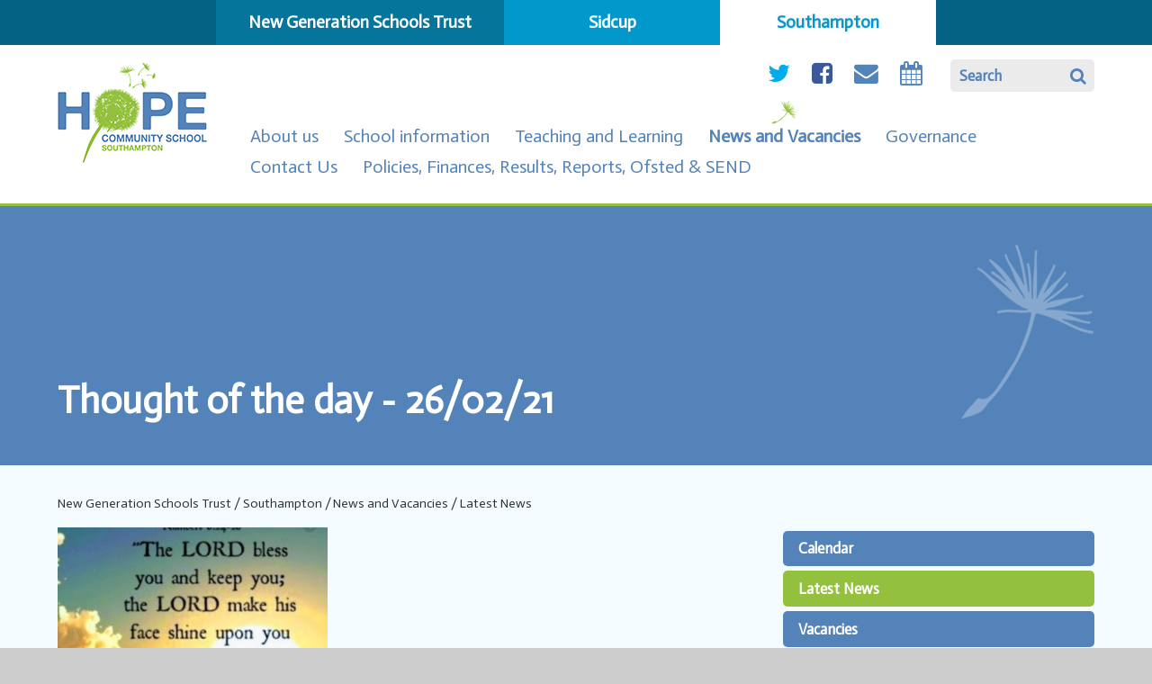

--- FILE ---
content_type: text/html
request_url: https://www.newgenschools.org/news/?pid=10&nid=1&storyid=1417
body_size: 38922
content:

<!DOCTYPE html>
<!--[if IE 7]><html class="no-ios no-js lte-ie9 lte-ie8 lte-ie7" lang="en" xml:lang="en"><![endif]-->
<!--[if IE 8]><html class="no-ios no-js lte-ie9 lte-ie8"  lang="en" xml:lang="en"><![endif]-->
<!--[if IE 9]><html class="no-ios no-js lte-ie9"  lang="en" xml:lang="en"><![endif]-->
<!--[if !IE]><!--> <html class="no-ios no-js"  lang="en" xml:lang="en"><!--<![endif]-->
	<head>
		<meta http-equiv="X-UA-Compatible" content="IE=edge" />
		<meta http-equiv="content-type" content="text/html; charset=utf-8"/>
		
		<link rel="canonical" href="https://www.newgenschools.org/news/?pid=10&amp;nid=1&amp;storyid=1417">
		<link rel="stylesheet" integrity="sha512-+L4yy6FRcDGbXJ9mPG8MT/3UCDzwR9gPeyFNMCtInsol++5m3bk2bXWKdZjvybmohrAsn3Ua5x8gfLnbE1YkOg==" crossorigin="anonymous" referrerpolicy="no-referrer" media="screen" href="https://cdnjs.cloudflare.com/ajax/libs/font-awesome/4.5.0/css/font-awesome.min.css?cache=260112">
<!--[if IE 7]><link rel="stylesheet" media="screen" href="https://cdn.juniperwebsites.co.uk/_includes/font-awesome/4.2.0/css/font-awesome-ie7.min.css?cache=v4.6.56.3">
<![endif]-->
		<title>New Generation Schools Trust - Thought of the day - 26/02/21</title>
		
<!--[if IE]>
<script>
console = {log:function(){return;}};
</script>
<![endif]-->

<script>
	var boolItemEditDisabled;
	var boolLanguageMode, boolLanguageEditOriginal;
	var boolViewingConnect;
	var boolConnectDashboard;
	var displayRegions = [];
	var intNewFileCount = 0;
	strItemType = "news story";
	strSubItemType = "News Story";

	var featureSupport = {
		tagging: false,
		eventTagging: false
	};
	var boolLoggedIn = false;
boolAdminMode = false;
	var boolSuperUser = false;
strCookieBarStyle = 'none';
	intParentPageID = "10";
	intCurrentItemID = 1417;
	intCurrentCatID = 1;
boolIsHomePage = false;
	boolItemEditDisabled = true;
	boolLanguageEditOriginal=true;
	strCurrentLanguage='en-gb';	strFileAttachmentsUploadLocation = 'bottom';	boolViewingConnect = false;	boolConnectDashboard = false;	var objEditorComponentList = {};

</script>

<script src="https://cdn.juniperwebsites.co.uk/admin/_includes/js/mutation_events.min.js?cache=v4.6.56.3"></script>
<script src="https://cdn.juniperwebsites.co.uk/admin/_includes/js/jquery/jquery.js?cache=v4.6.56.3"></script>
<script src="https://cdn.juniperwebsites.co.uk/admin/_includes/js/jquery/jquery.prefilter.js?cache=v4.6.56.3"></script>
<script src="https://cdn.juniperwebsites.co.uk/admin/_includes/js/jquery/jquery.query.js?cache=v4.6.56.3"></script>
<script src="https://cdn.juniperwebsites.co.uk/admin/_includes/js/jquery/js.cookie.js?cache=v4.6.56.3"></script>
<script src="/_includes/editor/template-javascript.asp?cache=260112"></script>
<script src="/admin/_includes/js/functions/minified/functions.login.new.asp?cache=260112"></script>

  <script>

  </script>
<link href="https://www.newgenschools.org/feeds/news.asp?nid=1&amp;pid=1417&lang=en" rel="alternate" type="application/rss+xml" title="New Generation Schools Trust - News Feed"><link href="https://www.newgenschools.org/feeds/comments.asp?title=Thought of the day - 26/02/21&amp;storyid=1417&amp;nid=1&amp;item=news&amp;pid=10&lang=en" rel="alternate" type="application/rss+xml" title="New Generation Schools Trust - Thought of the day - 26/02/21 - Blog Post Comments"><link rel="stylesheet" media="screen" href="/_site/css/main.css?cache=260112">

	<meta name="mobile-web-app-capable" content="yes">
	<meta name="apple-mobile-web-app-capable" content="yes">
	<meta name="viewport" content="width=device-width, initial-scale=1, minimum-scale=1, maximum-scale=1">
	<link rel="author" href="/humans.txt">
	<link rel="icon" href="/_site/images/favicons/favicon.ico">
	<link rel="apple-touch-icon" href="/_site/images/favicons/favicon.png">
	<link href='https://fonts.googleapis.com/css?family=Actor' rel='stylesheet' type='text/css'>
    <link rel="stylesheet" href="/_site/css/print.css" media="print">
	<script type="text/javascript">
	var iOS = ( navigator.userAgent.match(/(iPad|iPhone|iPod)/g) ? true : false );
	if (iOS) { $('html').removeClass('no-ios').addClass('ios'); }
	</script>

 <script type="text/javascript">
		var iOS = ( navigator.userAgent.match(/(iPad|iPhone|iPod)/g) ? true : false );
		if (iOS) { $('html').removeClass('no-ios').addClass('ios'); }
 
		
	</script>
<link rel="stylesheet" media="screen" href="https://cdn.juniperwebsites.co.uk/_includes/css/content-blocks.css?cache=v4.6.56.3">
<link rel="stylesheet" media="screen" href="/_includes/css/cookie-colour.asp?cache=260112">
<link rel="stylesheet" media="screen" href="https://cdn.juniperwebsites.co.uk/_includes/css/cookies.css?cache=v4.6.56.3">
<link rel="stylesheet" media="screen" href="https://cdn.juniperwebsites.co.uk/_includes/css/cookies.advanced.css?cache=v4.6.56.3">
<link rel="stylesheet" media="screen" href="/_site/css/news.css?cache=260112">
<link rel="stylesheet" media="screen" href="https://cdn.juniperwebsites.co.uk/_includes/css/overlord.css?cache=v4.6.56.3">
<link rel="stylesheet" media="screen" href="https://cdn.juniperwebsites.co.uk/_includes/css/templates.css?cache=v4.6.56.3">
<link rel="stylesheet" media="screen" href="/_site/css/attachments.css?cache=260112">
<link rel="stylesheet" media="screen" href="/_site/css/templates.css?cache=260112">
<style>#print_me { display: none;}</style><script src="https://cdn.juniperwebsites.co.uk/admin/_includes/js/modernizr.js?cache=v4.6.56.3"></script>
<script integrity="sha256-oTyWrNiP6Qftu4vs2g0RPCKr3g1a6QTlITNgoebxRc4=" crossorigin="anonymous" referrerpolicy="no-referrer" src="https://code.jquery.com/ui/1.10.4/jquery-ui.min.js?cache=260112"></script>
<script src="https://cdn.juniperwebsites.co.uk/admin/_includes/js/jquery/jquery.ui.timepicker.min.js?cache=v4.6.56.3"></script>
<link rel="stylesheet" media="screen" href="https://cdn.juniperwebsites.co.uk/admin/_includes/css/jquery.ui.timepicker.css?cache=v4.6.56.3">
<script src="https://cdn.juniperwebsites.co.uk/admin/_includes/js/jquery/jquery-ui.touch-punch.min.js?cache=v4.6.56.3"></script>
<link rel="stylesheet" media="screen" href="https://cdn.juniperwebsites.co.uk/admin/_includes/css/jquery-ui.css?cache=v4.6.56.3">
<script src="https://cdn.juniperwebsites.co.uk/_includes/js/swfobject.js?cache=v4.6.56.3"></script>

        <meta property="og:site_name" content="New Generation Schools Trust" />
        <meta property="og:title" content="Thought of the day - 26/02/21" />
        <meta property="og:image" content="https://www.newgenschools.org/_site/data/images/news/1417/Thought%20of%20the%20day%20220221.jpg" />
        <meta property="og:type" content="website" />
        <meta property="twitter:card" content="summary" />
</head>


    <body>


<div id="print_me"></div>
<div class="mason mason--inner mason--south mason--school">

	<section class="access">
		<a class="access__anchor" name="header"></a>
		<a class="access__link" href="#content">Skip to content &darr;</a>
	</section>

	<section class="menu">
		<button class="menu__btn" data-toggle=".mason--menu">
			<div class="menu__btn--front"><strong>Menu</strong></div>
			<div class="menu__btn--back"><strong>Close</strong></div>
		</button>
		<nav class="menu__sidebar">
			<ul class="menu__sidebar__list"><li class="menu__sidebar__list__item menu__sidebar__list__item--page_1 menu__sidebar__list__item--subitems"><a class="menu__sidebar__list__item__link" id="page_1" href="/home"><span>New Generation Schools Trust</span></a><button class="menu__sidebar__list__item__button" data-tab=".menu__sidebar__list__item--page_1--expand"><i class="menu__sidebar__list__item__button__icon fa fa-angle-down"></i></button><ul class="menu__sidebar__list__item__sub"><li class="menu__sidebar__list__item menu__sidebar__list__item--url_1"><a class="menu__sidebar__list__item__link" id="url_1" href="/"><span>Home</span></a><button class="menu__sidebar__list__item__button" data-tab=".menu__sidebar__list__item--url_1--expand"><i class="menu__sidebar__list__item__button__icon fa fa-angle-down"></i></button></li><li class="menu__sidebar__list__item menu__sidebar__list__item--page_6"><a class="menu__sidebar__list__item__link" id="page_6" href="/page/?title=About+us&amp;pid=6"><span>About us</span></a><button class="menu__sidebar__list__item__button" data-tab=".menu__sidebar__list__item--page_6--expand"><i class="menu__sidebar__list__item__button__icon fa fa-angle-down"></i></button></li><li class="menu__sidebar__list__item menu__sidebar__list__item--page_7"><a class="menu__sidebar__list__item__link" id="page_7" href="/page/?title=Governance&amp;pid=7"><span>Governance</span></a><button class="menu__sidebar__list__item__button" data-tab=".menu__sidebar__list__item--page_7--expand"><i class="menu__sidebar__list__item__button__icon fa fa-angle-down"></i></button></li><li class="menu__sidebar__list__item menu__sidebar__list__item--page_8"><a class="menu__sidebar__list__item__link" id="page_8" href="/page/?title=News+%26amp%3B+Vacancies&amp;pid=8"><span>News &amp; Vacancies</span></a><button class="menu__sidebar__list__item__button" data-tab=".menu__sidebar__list__item--page_8--expand"><i class="menu__sidebar__list__item__button__icon fa fa-angle-down"></i></button></li><li class="menu__sidebar__list__item menu__sidebar__list__item--page_9"><a class="menu__sidebar__list__item__link" id="page_9" href="/page/?title=Contact+us&amp;pid=9"><span>Contact us</span></a><button class="menu__sidebar__list__item__button" data-tab=".menu__sidebar__list__item--page_9--expand"><i class="menu__sidebar__list__item__button__icon fa fa-angle-down"></i></button></li><li class="menu__sidebar__list__item menu__sidebar__list__item--news_category_10"><a class="menu__sidebar__list__item__link" id="news_category_10" href="/news/?pid=1&amp;nid=10"><span></span></a><button class="menu__sidebar__list__item__button" data-tab=".menu__sidebar__list__item--news_category_10--expand"><i class="menu__sidebar__list__item__button__icon fa fa-angle-down"></i></button></li></ul></li><li class="menu__sidebar__list__item menu__sidebar__list__item--page_3 menu__sidebar__list__item--subitems"><a class="menu__sidebar__list__item__link" id="page_3" href="/page/?title=Sidcup&amp;pid=3"><span>Sidcup</span></a><button class="menu__sidebar__list__item__button" data-tab=".menu__sidebar__list__item--page_3--expand"><i class="menu__sidebar__list__item__button__icon fa fa-angle-down"></i></button><ul class="menu__sidebar__list__item__sub"><li class="menu__sidebar__list__item menu__sidebar__list__item--page_74"><a class="menu__sidebar__list__item__link" id="page_74" href="/page/?title=About+us&amp;pid=74"><span>About us</span></a><button class="menu__sidebar__list__item__button" data-tab=".menu__sidebar__list__item--page_74--expand"><i class="menu__sidebar__list__item__button__icon fa fa-angle-down"></i></button></li><li class="menu__sidebar__list__item menu__sidebar__list__item--page_30"><a class="menu__sidebar__list__item__link" id="page_30" href="/page/?title=School+Information&amp;pid=30"><span>School Information</span></a><button class="menu__sidebar__list__item__button" data-tab=".menu__sidebar__list__item--page_30--expand"><i class="menu__sidebar__list__item__button__icon fa fa-angle-down"></i></button></li><li class="menu__sidebar__list__item menu__sidebar__list__item--page_29"><a class="menu__sidebar__list__item__link" id="page_29" href="/page/?title=Teaching+and+Learning&amp;pid=29"><span>Teaching and Learning</span></a><button class="menu__sidebar__list__item__button" data-tab=".menu__sidebar__list__item--page_29--expand"><i class="menu__sidebar__list__item__button__icon fa fa-angle-down"></i></button></li><li class="menu__sidebar__list__item menu__sidebar__list__item--page_28"><a class="menu__sidebar__list__item__link" id="page_28" href="/page/?title=Governance&amp;pid=28"><span>Governance</span></a><button class="menu__sidebar__list__item__button" data-tab=".menu__sidebar__list__item--page_28--expand"><i class="menu__sidebar__list__item__button__icon fa fa-angle-down"></i></button></li><li class="menu__sidebar__list__item menu__sidebar__list__item--page_16"><a class="menu__sidebar__list__item__link" id="page_16" href="/page/?title=What%27s+Happening%3F&amp;pid=16"><span>What's Happening?</span></a><button class="menu__sidebar__list__item__button" data-tab=".menu__sidebar__list__item--page_16--expand"><i class="menu__sidebar__list__item__button__icon fa fa-angle-down"></i></button></li><li class="menu__sidebar__list__item menu__sidebar__list__item--page_17"><a class="menu__sidebar__list__item__link" id="page_17" href="/page/?title=Contact+us&amp;pid=17"><span>Contact us</span></a><button class="menu__sidebar__list__item__button" data-tab=".menu__sidebar__list__item--page_17--expand"><i class="menu__sidebar__list__item__button__icon fa fa-angle-down"></i></button></li><li class="menu__sidebar__list__item menu__sidebar__list__item--page_215"><a class="menu__sidebar__list__item__link" id="page_215" href="/page/?title=Policies%2C+finances%2C+results%2C+reports%2C+Ofsted+%26amp%3B+SEND&amp;pid=215"><span>Policies, finances, results, reports, Ofsted &amp; SEND</span></a><button class="menu__sidebar__list__item__button" data-tab=".menu__sidebar__list__item--page_215--expand"><i class="menu__sidebar__list__item__button__icon fa fa-angle-down"></i></button></li><li class="menu__sidebar__list__item menu__sidebar__list__item--page_338"><a class="menu__sidebar__list__item__link" id="page_338" href="/page/?title=Google+Classroom&amp;pid=338"><span>Google Classroom</span></a><button class="menu__sidebar__list__item__button" data-tab=".menu__sidebar__list__item--page_338--expand"><i class="menu__sidebar__list__item__button__icon fa fa-angle-down"></i></button></li></ul></li><li class="menu__sidebar__list__item menu__sidebar__list__item--page_2 menu__sidebar__list__item--subitems menu__sidebar__list__item--selected"><a class="menu__sidebar__list__item__link" id="page_2" href="/page/?title=Southampton&amp;pid=2"><span>Southampton</span></a><button class="menu__sidebar__list__item__button" data-tab=".menu__sidebar__list__item--page_2--expand"><i class="menu__sidebar__list__item__button__icon fa fa-angle-down"></i></button><ul class="menu__sidebar__list__item__sub"><li class="menu__sidebar__list__item menu__sidebar__list__item--page_80"><a class="menu__sidebar__list__item__link" id="page_80" href="/page/?title=About+us&amp;pid=80"><span>About us</span></a><button class="menu__sidebar__list__item__button" data-tab=".menu__sidebar__list__item--page_80--expand"><i class="menu__sidebar__list__item__button__icon fa fa-angle-down"></i></button></li><li class="menu__sidebar__list__item menu__sidebar__list__item--page_11"><a class="menu__sidebar__list__item__link" id="page_11" href="/page/?title=School+information&amp;pid=11"><span>School information</span></a><button class="menu__sidebar__list__item__button" data-tab=".menu__sidebar__list__item--page_11--expand"><i class="menu__sidebar__list__item__button__icon fa fa-angle-down"></i></button></li><li class="menu__sidebar__list__item menu__sidebar__list__item--page_12"><a class="menu__sidebar__list__item__link" id="page_12" href="/page/?title=Teaching+and+Learning&amp;pid=12"><span>Teaching and Learning</span></a><button class="menu__sidebar__list__item__button" data-tab=".menu__sidebar__list__item--page_12--expand"><i class="menu__sidebar__list__item__button__icon fa fa-angle-down"></i></button></li><li class="menu__sidebar__list__item menu__sidebar__list__item--page_10 menu__sidebar__list__item--selected"><a class="menu__sidebar__list__item__link" id="page_10" href="/page/?title=News+and+Vacancies&amp;pid=10"><span>News and Vacancies</span></a><button class="menu__sidebar__list__item__button" data-tab=".menu__sidebar__list__item--page_10--expand"><i class="menu__sidebar__list__item__button__icon fa fa-angle-down"></i></button></li><li class="menu__sidebar__list__item menu__sidebar__list__item--page_13"><a class="menu__sidebar__list__item__link" id="page_13" href="/page/?title=Governance&amp;pid=13"><span>Governance</span></a><button class="menu__sidebar__list__item__button" data-tab=".menu__sidebar__list__item--page_13--expand"><i class="menu__sidebar__list__item__button__icon fa fa-angle-down"></i></button></li><li class="menu__sidebar__list__item menu__sidebar__list__item--page_15"><a class="menu__sidebar__list__item__link" id="page_15" href="/page/?title=Contact+Us&amp;pid=15"><span>Contact Us</span></a><button class="menu__sidebar__list__item__button" data-tab=".menu__sidebar__list__item--page_15--expand"><i class="menu__sidebar__list__item__button__icon fa fa-angle-down"></i></button></li><li class="menu__sidebar__list__item menu__sidebar__list__item--page_235"><a class="menu__sidebar__list__item__link" id="page_235" href="/page/?title=Policies%2C+Finances%2C+Results%2C+Reports%2C+Ofsted+%26amp%3B+SEND&amp;pid=235"><span>Policies, Finances, Results, Reports, Ofsted &amp; SEND</span></a><button class="menu__sidebar__list__item__button" data-tab=".menu__sidebar__list__item--page_235--expand"><i class="menu__sidebar__list__item__button__icon fa fa-angle-down"></i></button></li><li class="menu__sidebar__list__item menu__sidebar__list__item--news_category_8"><a class="menu__sidebar__list__item__link" id="news_category_8" href="/news/?pid=2&amp;nid=8"><span></span></a><button class="menu__sidebar__list__item__button" data-tab=".menu__sidebar__list__item--news_category_8--expand"><i class="menu__sidebar__list__item__button__icon fa fa-angle-down"></i></button></li></ul></li></ul>
		</nav>
	</section>

	<header class="header center section">
		<div class="inner">

			<div class="social">
				<form class="header__form rounded" method="post" action="/search/default.asp?pid=2">
				    <input id="search_input" type="text" value="Search" type="text" name="searchValue" title="search..."
				        onblur="if (this.value == '') {this.value = 'Search';}"
				        onfocus="if (this.value == 'Search') {this.value = '';}" />
				    <input id="search_submit" type="submit" name="Search" value="&#xf002;" />
				</form>
				<ul><li class="social__item"><a href="https://twitter.com/HCS_Southampton?ref_src=twsrc^tfw" class="social__item__link" target="_blank"><span class="center rounded">Twitter</span><i class="fa fa-twitter"></i></a></li><li class="social__item"><a href="https://www.facebook.com/HopeCommunitySchoolSouthampton" class="social__item__link" target="_blank"><span class="center rounded">Facebook</span><i class="fa fa-facebook-square"></i></a></li><li class="social__item"><a href="mailto:clairerodgers@hopecommunityschool.org" class="social__item__link" target="_blank"><span class="center rounded">Email</span><i class="fa fa-envelope"></i></a></li><li class="social__item"><a href="/calendar/?calid=2&pid=10&viewid=5" class="social__item__link" target="_blank"><span class="center rounded">Calendar</span><i class="fa fa-calendar"></i></a></li></ul>
			</div>

			
			<a class="header__logo" href="/page/?title=Southampton&pid=2"><img src="/_site/images/design/logo_southampton.png" alt="Southampton"></a>
			

			<nav class="trustmenu">
				<ul class="trustmenu__list"><li class="trustmenu__list__item trustmenu__list__item--page_80"><a class="trustmenu__list__item__link" id="page_80" href="/page/?title=About+us&amp;pid=80"><span class="trustmenu__list__item__link">About us</span></a></li><li class="trustmenu__list__item trustmenu__list__item--page_11"><a class="trustmenu__list__item__link" id="page_11" href="/page/?title=School+information&amp;pid=11"><span class="trustmenu__list__item__link">School information</span></a></li><li class="trustmenu__list__item trustmenu__list__item--page_12"><a class="trustmenu__list__item__link" id="page_12" href="/page/?title=Teaching+and+Learning&amp;pid=12"><span class="trustmenu__list__item__link">Teaching and Learning</span></a></li><li class="trustmenu__list__item trustmenu__list__item--page_10 trustmenu__list__item--selected"><a class="trustmenu__list__item__link" id="page_10" href="/page/?title=News+and+Vacancies&amp;pid=10"><span class="trustmenu__list__item__link">News and Vacancies</span></a></li><li class="trustmenu__list__item trustmenu__list__item--page_13"><a class="trustmenu__list__item__link" id="page_13" href="/page/?title=Governance&amp;pid=13"><span class="trustmenu__list__item__link">Governance</span></a></li><li class="trustmenu__list__item trustmenu__list__item--page_15"><a class="trustmenu__list__item__link" id="page_15" href="/page/?title=Contact+Us&amp;pid=15"><span class="trustmenu__list__item__link">Contact Us</span></a></li><li class="trustmenu__list__item trustmenu__list__item--page_235"><a class="trustmenu__list__item__link" id="page_235" href="/page/?title=Policies%2C+Finances%2C+Results%2C+Reports%2C+Ofsted+%26amp%3B+SEND&amp;pid=235"><span class="trustmenu__list__item__link">Policies, Finances, Results, Reports, Ofsted &amp; SEND</span></a></li><li class="trustmenu__list__item trustmenu__list__item--news_category_8"><a class="trustmenu__list__item__link" id="news_category_8" href="/news/?pid=2&amp;nid=8"><span class="trustmenu__list__item__link"></span></a></li></ul>
			</nav>
		</div>

	</header>

	
	<section class="hero">
		<ul class="hero__slideshow">
		    <li class="hero__slideshow__item"> <img src="/_site/data/files/images/slideshow/10/3AED0B36E8C604CC28449E94E3A68289.jpg" class="slideshow__image__img" alt="slideshow image" data-fill=".hero" /></li>
		</ul>
		
		<div class="main__decor main__decor--4"></div>
		
		<div class="hero__gradient"></div>
		<div class="hero__content">
			<h1 class="hero__title" id="itemTitle">Thought of the day - 26/02/21</h1>

		</div>
	</section>

	

	<main class="main">
		<div class="inner">
			<div class="main__decor main__decor--1"></div>
			<div class="main__decor main__decor--2"></div>
			<div class="main__decor main__decor--3"></div>

			
			<nav class="subnav">
				<a class="subnav__anchor" name="subnav"></a>
				<button class="subnav__btn rounded"><strong>Items in this Area <i class="fa fa-angle-down"></i></strong></button>
				<ul class="subnav__list"><li class="subnav__list__item subnav__list__item--url_5 rounded"><a class="subnav__list__item__link" id="url_5" href="/calendar/?calid=2&amp;pid=10&amp;viewid=5"><strong>Calendar</strong></a></li><li class="subnav__list__item subnav__list__item--news_category_1 subnav__list__item--selected rounded"><a class="subnav__list__item__link" id="news_category_1" href="/news/?pid=10&amp;nid=1"><strong>Latest News</strong></a></li><li class="subnav__list__item subnav__list__item--page_335 rounded"><a class="subnav__list__item__link" id="page_335" href="/page/?title=Vacancies&amp;pid=335"><strong>Vacancies</strong></a></li></ul>
			</nav>
			<div class="content content--news_story">
				<a class="content__anchor" name="content"></a>
				<ul class="content__path"><li class="content__path__item content__path__item--page_1"><a class="content__path__item__link" id="page_1" href="/home">New Generation Schools Trust</a><span class="content__path__item__sep">/</span></li><li class="content__path__item content__path__item--page_2 content__path__item--selected"><a class="content__path__item__link" id="page_2" href="/page/?title=Southampton&amp;pid=2">Southampton</a><span class="content__path__item__sep">/</span></li><li class="content__path__item content__path__item--page_10 content__path__item--selected"><a class="content__path__item__link" id="page_10" href="/page/?title=News+and+Vacancies&amp;pid=10">News and Vacancies</a><span class="content__path__item__sep">/</span></li><li class="content__path__item content__path__item--news_category_1 content__path__item--selected"><a class="content__path__item__link" id="news_category_1" href="/news/?pid=10&amp;nid=1">Latest News</a><span class="content__path__item__sep">/</span></li></ul>
				<div class="content__region"><div class="content__news__img"><img style="width: 100%; height: auto;" src="/_site/data/images/news/1417/main-Thought of the day 220221.jpg" alt=""/></div><div class="content__news__intro"><p>Here is our thought of the day from Mrs Woodman who teaches Red Adventurers class.</p>
</div><div class="content__news__main"><p>Today may you know God&rsquo;s blessing.</p>

<p>May you have golden moments where</p>

<p>You feel treated and special.</p>

<p>You <u>are worth it!</u></p>
</div></div><div class="content__share"><ul class="content__share__list"><li class="content__share__list__icon content__share__list__icon--email hex--email"><a href="mailto:?subject=Thought%20of%20the%20day%20%2D%2026%2F02%2F21&amp;body=http%3A%2F%2Fwww%2Enewgenschools%2Eorg%2Fnews%2F%3Fpid%3D10%26nid%3D1%26storyid%3D1417" target="_blank"><i class="fa fa-envelope-o"></i></a></li><li class="content__share__list__icon content__share__list__icon--facebook hex--facebook"><a href="https://www.facebook.com/sharer.php?u=http%3A%2F%2Fwww%2Enewgenschools%2Eorg%2Fnews%2F%3Fpid%3D10%26nid%3D1%26storyid%3D1417" target="_blank"><i class="fa fa-facebook-square"></i></a></li><li class="content__share__list__icon content__share__list__icon--x hex--x"><a href="https://x.com/intent/post?url=http%3A%2F%2Fwww%2Enewgenschools%2Eorg%2Fnews%2F%3Fpid%3D10%26nid%3D1%26storyid%3D1417" target="_blank"><svg aria-hidden='true' role='img' xmlns='http://www.w3.org/2000/svg' viewBox='0 0 512 512'><path fill='currentColor' d='M389.2 48h70.6L305.6 224.2 487 464H345L233.7 318.6 106.5 464H35.8L200.7 275.5 26.8 48H172.4L272.9 180.9 389.2 48zM364.4 421.8h39.1L151.1 88h-42L364.4 421.8z'/></svg></a></li><li class="content__share__list__icon content__share__list__icon--google hex--google"><a href="https://plus.google.com/share?url=http%3A%2F%2Fwww%2Enewgenschools%2Eorg%2Fnews%2F%3Fpid%3D10%26nid%3D1%26storyid%3D1417" target="_blank"><i class="fa fa-google-plus-square"></i></a></li><li class="content__share__list__icon content__share__list__icon--linkedin hex--linkedin"><a href="https://www.linkedin.com/shareArticle?mini=true&url=http%3A%2F%2Fwww%2Enewgenschools%2Eorg%2Fnews%2F%3Fpid%3D10%26nid%3D1%26storyid%3D1417&title=Thought%20of%20the%20day%20%2D%2026%2F02%2F21" target="_blank"><i class="fa fa-linkedin-square"></i></a></li></ul>
<script>
	function loadmore(ele, event) {
		event.preventDefault();
		$.ajax({
			url: $(ele).attr('href'),
			dataType: "JSON",

			success: function(data) {
				$('.content__news__list').append(data.newsStories);
				if (data.moreLink) {
					$(ele).replaceWith(data.moreLink.replace(/&amp;/g, '&'));
				} else {
					$(ele).remove();
				}
			}
		});
	}
</script>
	

	</div>

				
			</div>
			
		</div>
	</main>

	

	<footer class="footer center">
		<p class="footer__links"><strong><a href="https://www.newgenschools.org/accessibility.asp?level=high-vis&amp;item=news_story_1417" title="This link will display the current page in high visibility mode, suitable for screen reader software">High Visibility</a> <span>|</span> <a href="https://www.newgenschools.org/accessibility-statement/">Accessibility Statement</a> <span>|</span> <a href="/sitemap/?pid=0">Sitemap</a></strong> | Company Number: 07963778</p>
		<p class="footer__legal"><strong>&copy; 2026 New Generation Schools Trust <span>|</span> <a target="_blank" href="http://www.e4education.co.uk">by e4education</a></strong></p>
	</footer>

</div>

<!-- JS -->
<script type="text/javascript" src="/_includes/js/mason.js"></script>
<script type="text/javascript" src="/_site/js/jquery.cycle2.min.js"></script>
<script type="text/javascript">

$.fn.sortChildren = function( cmp ) {
	// Sort function which uses the defined compare function (cmp) to reorder child elements.
	var self = this, children = $.makeArray(this.children('li')).sort(cmp);
	$.each(children, function(i, child) {
		self.append(child);
	});
	return self;
}

function sortDates() {
	// Function to combine feeds and sort by date.
	var itemCount = 1,
		itemClass = '.socialmedia__item',
		$itemContainer = $('.socialmedia ul');

	var parseDate = function( s ) {
		// Parse data-date attr and return js date object.
		var part = s.split(/\//), date = new Date();
		date.setYear(part[2]);
		date.setMonth(part[1]-1);
		date.setDate(part[0]);
		return date;
	}

	var compareDate = function( a, b ) {
		// Compare function used to sort list items by data-date attribute.
		var a = parseDate(a.getAttribute('data-date')), b = parseDate(b.getAttribute('data-date'));
		return a < b ? 1 : -1;
	}
	// Sort all items in the defined container.
	$itemContainer.sortChildren( compareDate );
	$(itemClass, $itemContainer).each(function() {
		$(this).addClass( itemClass + '--' + itemCount );
		itemCount++;
	});
}

$(document).ready(function() {


	$('ul.hero__slideshow').cycle({
		speed: 1000,
		
		timeout: 0,
		
		random: true,
		slides: '> li.hero__slideshow__item',
		log: false
	});

	// vars
	var $window = $(window),
		$mason = $('.mason');

	function maintainProportions(e, prop){
	    var itemWidth = $(e).outerWidth();
	    $(e).css('height', (itemWidth / prop) + "px");
	}

	$window.on('load resize', function(){
		// mobile menu open selected
		if ($window.width() < 768){
			$('.menu__sidebar__list__item--selected').addClass('menu__sidebar__list__item--expand');
		}

		// adjust menu for double line
		if ($('.trustmenu__list').outerHeight() > 40){
			$mason.addClass('menu__adjust');
		} else {
			$mason.removeClass('menu__adjust');
		}
		
	});

	// parallax
	$window.on("load scroll", function() {
		var viewTop = $(window).scrollTop(),
			winH = $window.height();
	    
	    function parallaxDecor(el, val){
    	    if ((viewTop + winH) > $(el).offset().top) {
    	    	var parallaxVal1 = ((viewTop - winH) / 6),
    	    		parallaxVal2 = ((viewTop - winH) / 5),
    	    		parallaxVal3 = ((viewTop - winH) / 7),
    	    		parallaxVal4 = ((viewTop - winH) / 50),
    	    		parallaxVal5 = ((viewTop - winH) / -50);
    			$(el).find('.main__decor--1').css({
    				'-webkit-transform': 'translateY('+parallaxVal1 +'px) rotate('+parallaxVal4 +'deg)',
    				'-moz-transform': 'translateY('+parallaxVal1 +'px) rotate('+parallaxVal4 +'deg)',
    				'transform': 'translateY('+ parallaxVal1 +'px) rotate('+parallaxVal4 +'deg)'
    			});
    			$(el).find('.main__decor--2').css({
    				'-webkit-transform': 'translateY('+parallaxVal2 +'px) rotate('+parallaxVal5 +'deg)',
    				'-moz-transform': 'translateY('+parallaxVal2 +'px) rotate('+parallaxVal5 +'deg)',
    				'transform': 'translateY('+ parallaxVal2 +'px) rotate('+parallaxVal5 +'deg)'
    			});
    			$(el).find('.main__decor--3').css({
    				'-webkit-transform': 'translateY('+parallaxVal3 +'px) rotate('+parallaxVal4 +'deg)',
    				'-moz-transform': 'translateY('+parallaxVal3 +'px) rotate('+parallaxVal4 +'deg)',
    				'transform': 'translateY('+ parallaxVal3 +'px) rotate('+parallaxVal4 +'deg)'
    			});
    	    }
	    }
	    parallaxDecor('.main');
	    
	});

	

	// breadcrumb adjustment
	$('.content__path__item:eq(0)').children('.content__path__item__link').text('Home');

	// subnav mobile
	$('.subnav__btn').click(function(){
	    $('.subnav__list').slideToggle();
	    $('html, body').animate({ scrollTop: $(this).offset().top - 20 }, 800);
	});
	
	

	
		
});
</script>
<!-- /JS -->


<script>
    var strDialogTitle = 'Cookie Settings',
        strDialogSaveButton = 'Save',
        strDialogRevokeButton = 'Revoke';

    $(document).ready(function(){
        $('.cookie_information__icon, .cookie_information__close').on('click', function() {
            $('.cookie_information').toggleClass('cookie_information--active');
        });

        if ($.cookie.allowed()) {
            $('.cookie_information__icon_container').addClass('cookie_information__icon_container--hidden');
            $('.cookie_information').removeClass('cookie_information--active');
        }

        $(document).on('click', '.cookie_information__button', function() {
            var strType = $(this).data('type');
            if (strType === 'settings') {
                openCookieSettings();
            } else {
                saveCookiePreferences(strType, '');
            }
        });
        if (!$('.cookie_ui').length) {
            $('body').append($('<div>', {
                class: 'cookie_ui'
            }));
        }

        var openCookieSettings = function() {
            $('body').e4eDialog({
                diagTitle: strDialogTitle,
                contentClass: 'clublist--add',
                width: '500px',
                height: '90%',
                source: '/privacy-cookies/cookie-popup.asp',
                bind: false,
                appendTo: '.cookie_ui',
                buttons: [{
                    id: 'primary',
                    label: strDialogSaveButton,
                    fn: function() {
                        var arrAllowedItems = [];
                        var strType = 'allow';
                        arrAllowedItems.push('core');
                        if ($('#cookie--targeting').is(':checked')) arrAllowedItems.push('targeting');
                        if ($('#cookie--functional').is(':checked')) arrAllowedItems.push('functional');
                        if ($('#cookie--performance').is(':checked')) arrAllowedItems.push('performance');
                        if (!arrAllowedItems.length) strType = 'deny';
                        if (!arrAllowedItems.length === 4) arrAllowedItems = 'all';
                        saveCookiePreferences(strType, arrAllowedItems.join(','));
                        this.close();
                    }
                }, {
                    id: 'close',
                    
                    label: strDialogRevokeButton,
                    
                    fn: function() {
                        saveCookiePreferences('deny', '');
                        this.close();
                    }
                }]
            });
        }
        var saveCookiePreferences = function(strType, strCSVAllowedItems) {
            if (!strType) return;
            if (!strCSVAllowedItems) strCSVAllowedItems = 'all';
            $.ajax({
                'url': '/privacy-cookies/json.asp?action=updateUserPreferances',
                data: {
                    preference: strType,
                    allowItems: strCSVAllowedItems === 'all' ? '' : strCSVAllowedItems
                },
                success: function(data) {
                    var arrCSVAllowedItems = strCSVAllowedItems.split(',');
                    if (data) {
                        if ('allow' === strType && (strCSVAllowedItems === 'all' || (strCSVAllowedItems.indexOf('core') > -1 && strCSVAllowedItems.indexOf('targeting') > -1) && strCSVAllowedItems.indexOf('functional') > -1 && strCSVAllowedItems.indexOf('performance') > -1)) {
                            if ($(document).find('.no__cookies').length > 0) {
                                $(document).find('.no__cookies').each(function() {
                                    if ($(this).data('replacement')) {
                                        var replacement = $(this).data('replacement')
                                        $(this).replaceWith(replacement);
                                    } else {
                                        window.location.reload();
                                    }
                                });
                            }
                            $('.cookie_information__icon_container').addClass('cookie_information__icon_container--hidden');
                            $('.cookie_information').removeClass('cookie_information--active');
                            $('.cookie_information__info').find('article').replaceWith(data);
                        } else {
                            $('.cookie_information__info').find('article').replaceWith(data);
                            if(strType === 'dontSave' || strType === 'save') {
                                $('.cookie_information').removeClass('cookie_information--active');
                            } else if(strType === 'deny') {
                                $('.cookie_information').addClass('cookie_information--active');
                            } else {
                                $('.cookie_information').removeClass('cookie_information--active');
                            }
                        }
                    }
                }
            });
        }
    });
</script><script>
var loadedJS = {"https://cdn.juniperwebsites.co.uk/admin/_includes/js/mutation_events.min.js": true,"https://cdn.juniperwebsites.co.uk/admin/_includes/js/jquery/jquery.js": true,"https://cdn.juniperwebsites.co.uk/admin/_includes/js/jquery/jquery.prefilter.js": true,"https://cdn.juniperwebsites.co.uk/admin/_includes/js/jquery/jquery.query.js": true,"https://cdn.juniperwebsites.co.uk/admin/_includes/js/jquery/js.cookie.js": true,"/_includes/editor/template-javascript.asp": true,"/admin/_includes/js/functions/minified/functions.login.new.asp": true,"https://cdn.juniperwebsites.co.uk/admin/_includes/js/modernizr.js": true,"https://code.jquery.com/ui/1.10.4/jquery-ui.min.js": true,"https://cdn.juniperwebsites.co.uk/admin/_includes/js/jquery/jquery.ui.timepicker.min.js": true,"https://cdn.juniperwebsites.co.uk/admin/_includes/js/jquery/jquery-ui.touch-punch.min.js": true,"https://cdn.juniperwebsites.co.uk/_includes/js/swfobject.js": true};
var loadedCSS = {"https://cdnjs.cloudflare.com/ajax/libs/font-awesome/4.5.0/css/font-awesome.min.css": true,"https://cdn.juniperwebsites.co.uk/_includes/font-awesome/4.2.0/css/font-awesome-ie7.min.css": true,"/_site/css/main.css": true,"https://cdn.juniperwebsites.co.uk/_includes/css/content-blocks.css": true,"/_includes/css/cookie-colour.asp": true,"https://cdn.juniperwebsites.co.uk/_includes/css/cookies.css": true,"https://cdn.juniperwebsites.co.uk/_includes/css/cookies.advanced.css": true,"/_site/css/news.css": true,"https://cdn.juniperwebsites.co.uk/_includes/css/overlord.css": true,"https://cdn.juniperwebsites.co.uk/_includes/css/templates.css": true,"/_site/css/attachments.css": true,"/_site/css/templates.css": true,"https://cdn.juniperwebsites.co.uk/admin/_includes/css/jquery.ui.timepicker.css": true,"https://cdn.juniperwebsites.co.uk/admin/_includes/css/jquery-ui.css": true};
</script>
<!-- Piwik --><script>var _paq = _paq || [];_paq.push(['setDownloadClasses', 'webstats_download']);_paq.push(['trackPageView']);_paq.push(['enableLinkTracking']);(function(){var u="//webstats.juniperwebsites.co.uk/";_paq.push(['setTrackerUrl', u+'piwik.php']);_paq.push(['setSiteId', '1546']);var d=document, g=d.createElement('script'), s=d.getElementsByTagName('script')[0];g.async=true;g.defer=true; g.src=u+'piwik.js'; s.parentNode.insertBefore(g,s);})();</script><noscript><p><img src="//webstats.juniperwebsites.co.uk/piwik.php?idsite=1546" style="border:0;" alt="" /></p></noscript><!-- End Piwik Code -->

</body>
</html>

--- FILE ---
content_type: text/css
request_url: https://www.newgenschools.org/_site/css/main.css?cache=260112
body_size: 37416
content:
.social ul, .menu__sidebar__list, .trustmenu__list, .hero__slideshow, .content__path, .subnav__list {
	margin:0;
	padding:0;
	list-style:none
}
.menu__btn, .menu__sidebar__list__item__button, .subnav__btn {
	border:0;
	outline:0;
	cursor:pointer;
	-webkit-appearance:none;
	-webkit-border-radius:0
}
.social__item, .trustmenu__list__item {
	display:inline-block;
*display:inline;
*zoom:1
}
.menu__btn--front, .menu__btn--back {
	position:absolute;
	top:0;
	right:0;
	bottom:0;
	left:0
}
.mason, .menu__btn, .menu__btn--front, .menu__btn--back, .menu__sidebar, .menu__sidebar__list {
	-webkit-transition:left 600ms ease, -webkit-transform 600ms ease;
	transition:left 600ms ease, transform 600ms ease
}/*! normalize.css v1.1.2 | MIT License | git.io/normalize */
article, aside, details, figcaption, figure, footer, header, hgroup, main, nav, section, summary {
	display:block
}
audio, canvas, video {
	display:inline-block;
*display:inline;
*zoom:1
}
audio:not([controls]) {
	display:none;
	height:0
}
[hidden] {
display:none
}
html {
	font-size:100%;
	-ms-text-size-adjust:100%;
	-webkit-text-size-adjust:100%
}
html, button, input, select, textarea {
	font-family:sans-serif
}
body {
	margin:0
}
a:focus {
	outline:thin dotted
}
a:active, a:hover {
	outline:0
}
h1 {
	font-size:2em;
	margin:0.67em 0
}
h2 {
	font-size:1.5em;
	margin:0.83em 0
}
h3 {
	font-size:1.17em;
	margin:1em 0
}
h4 {
	font-size:1em;
	margin:1.33em 0
}
h5 {
	font-size:0.83em;
	margin:1.67em 0
}
h6 {
	font-size:0.67em;
	margin:2.33em 0
}
abbr[title] {
	border-bottom:1px dotted
}
b, strong {
	font-weight:bold
}
blockquote {
	margin:1em 40px
}
dfn {
	font-style:italic
}
hr {
	-moz-box-sizing:content-box;
	-webkit-box-sizing:content-box;
	box-sizing:content-box;
	height:0
}
mark {
	background:#ff0;
	color:#000
}
p, pre {
	margin:1em 0
}
code, kbd, pre, samp {
	font-family:monospace, serif;
	_font-family:'courier new', monospace;
	font-size:1em
}
pre {
	white-space:pre;
	white-space:pre-wrap;
	word-wrap:break-word
}
q {
	quotes:none
}
q:before, q:after {
	content:'';
	content:none
}
small {
	font-size:80%
}
sub, sup {
	font-size:75%;
	line-height:0;
	position:relative;
	vertical-align:baseline
}
sup {
	top:-0.5em
}
sub {
	bottom:-0.25em
}
dl, menu, ol, ul {
	margin:1em 0
}
dd {
	margin:0 0 0 40px
}
menu, ol, ul {
	padding:0 0 0 40px
}
nav ul, nav ol {
	list-style:none;
	list-style-image:none
}
img {
	border:0;
	-ms-interpolation-mode:bicubic
}
svg:not(:root) {
	overflow:hidden
}
figure {
	margin:0
}
form {
	margin:0
}
fieldset {
	border:1px solid #c0c0c0;
	margin:0;
	padding:0.35em 0.625em 0.75em
}
legend {
	border:0;
	padding:0;
	white-space:normal;
*margin-left:-7px
}
button, input, select, textarea {
	font-size:100%;
	margin:0;
	vertical-align:baseline;
*vertical-align:middle
}
button, input {
	line-height:normal
}
button, select {
	text-transform:none
}
button, html input[type="button"], input[type="reset"], input[type="submit"] {
	-webkit-appearance:button;
	cursor:pointer;
*overflow:visible
}
button[disabled], html input[disabled] {
	cursor:default
}
input[type="checkbox"], input[type="radio"] {
	-webkit-box-sizing:border-box;
	-moz-box-sizing:border-box;
	box-sizing:border-box;
	padding:0;
*height:13px;
*width:13px
}
input[type="search"] {
	-webkit-appearance:textfield;
	-webkit-box-sizing:content-box;
	-moz-box-sizing:content-box;
	box-sizing:content-box
}
input[type="search"]::-webkit-search-cancel-button, input[type="search"]::-webkit-search-decoration {
-webkit-appearance:none
}
button::-moz-focus-inner, input::-moz-focus-inner {
border:0;
padding:0
}
textarea {
	overflow:auto;
	vertical-align:top
}
table {
	border-collapse:collapse;
	border-spacing:0
}
body {
	font-size:100%
}
html, body, .mason {
	width:100%;
	height:100%
}
body {
	background:#ccc
}
.mason *, .mason *:before, .mason *:after {
	-webkit-box-sizing:border-box;
	-moz-box-sizing:border-box;
	box-sizing:border-box;
*behavior:url("/_includes/polyfills/boxsizing.htc")
}
.mason--resizing * {
	-webkit-transition:none;
	transition:none
}
.mason {
	width:1024px;
	min-height:100%;
	height:auto !important;
	height:100%;
	margin:0 auto;
	clear:both;
	position:relative;
	overflow:hidden;
	background:#f5fcff
}
@media all and (min-width: 0px) {
.mason {
	width:auto
}
}
.mason {
	color:#333;
	font-family:Calibri, "Actor", sans-serif
}
button, input, select, textarea {
	font-family:Calibri, "Actor", sans-serif
}
.video {
	max-width:100%;
	position:relative;
	background:#000
}
.video iframe {
	width:100%;
	height:100%;
	position:absolute;
	border:0
}
.region h1, .region h2, .region h3, .region h4, .region h5, .region h6 {
	color:#93c13e;
	font-family:Calibri, "Actor", sans-serif;
	font-weight:normal;
	line-height:1.5em
}
.region a {
	color:#93c13e;
	text-decoration:none
}
.region hr {
	width:100%;
	height:0;
	margin:0;
	border:0;
	border-bottom:1px solid #93c13e
}
.region img, .region iframe {
	max-width:100%
}
.region img {
	height:auto !important
}
.region img[data-fill] {
	max-width:none
}
.region figure {
	max-width:100%;
	padding:2px;
	margin:1em 0;
	border:1px solid #93c13e;
	background:#f8f8f8
}
.region figure img {
	clear:both
}
.region figure figcaption {
	clear:both
}
.region blockquote {
	margin:1em 0;
	padding:0 0 0 1em
}
.region table {
	max-width:100%;
	margin:1em 0;
	clear:both;
	border:1px solid #93c13e;
	background:#f8f8f8
}
.region th, .region td {
	text-align:left;
	padding:0.25em 0.5em;
	border:1px solid #93c13e
}
.region label {
	margin-right:.5em;
	display:block
}
.region legend {
	padding:0 .5em
}
.region label em, .region legend em {
	color:#CF1111;
	font-style:normal;
	margin-left:.2em
}
.region input {
	max-width:100%
}
.region input[type=text], .region input[type=password] {
	width:18em;
	height:2em;
	display:block;
	padding:0 0 0 .5em;
	border:1px solid #93c13e
}
.region input[type=radio], .region input[type=checkbox] {
	width:1em;
	height:1em;
	margin:.4em
}
.region textarea {
	max-width:100%;
	display:block;
	padding:.5em;
	border:1px solid #93c13e
}
.region select {
	max-width:100%;
	width:18em;
	height:2em;
	padding:.2em;
	border:1px solid #93c13e
}
.region select[size] {
	height:auto;
	padding:.2em
}
.region fieldset {
	border-color:#93c13e
}
.captcha {
	display:block;
	margin:0 0 1em
}
.captcha__help {
	max-width:28em
}
.captcha__help--extended {
	max-width:26em
}
.captcha__elements {
	width:200px
}
.btn {
	height:auto;
	margin-top:-1px;
	display:inline-block;
	padding:0 1em;
	color:#93c13e;
	line-height:2.8em;
	letter-spacing:1px;
	text-decoration:none;
	text-transform:uppercase;
	border:1px solid #93c13e;
	background:transparent;
	-webkit-transition:background .4s, color .4s;
	transition:background .4s, color .4s
}
.btn:hover, .btn:focus {
	color:#FFF;
	background:#93c13e
}
.btn__icon, .btn__text {
	float:left;
	margin:0 0.2em;
	line-height:inherit
}
.btn__icon {
	font-size:1.5em;
	margin-top:-2px
}
.btn--disabled {
	color:#999;
	border-color:#999;
	cursor:default
}
.btn--disabled:hover, .btn--disabled:focus {
	color:#999;
	background:transparent
}
.anchor, .access__anchor, .content__anchor {
	visibility:hidden;
	position:absolute;
	top:0
}
.mason--admin .anchor, .mason--admin .access__anchor, .mason--admin .content__anchor {
	margin-top:-110px
}
.ui_toolbar {
	clear:both;
	margin:1em 0;
	line-height:2.1em
}
.ui_toolbar:before, .ui_toolbar:after {
	content:'';
	display:table
}
.ui_toolbar:after {
	clear:both
}
.lte-ie7 .ui_toolbar {
	zoom:1
}
.ui_toolbar>*, .ui_left>*, .ui_right>* {
	margin:0 .5em 0 0;
	float:left
}
.ui_toolbar>*:last-child, .ui_right>*:last-child {
	margin-right:0
}
.ui_left {
	float:left
}
.ui_right {
	float:right;
	margin-left:.5em
}
.ui_button, .ui_tag, .ui_select {
	margin:0 .5em 0 0;
	position:relative;
	float:left;
	text-align:left
}
.ui_button, .ui_tag, .ui_select>div {
	height:2.1em;
	padding:0 .6em;
	position:relative;
	font-size:1em;
	white-space:nowrap;
	color:#444 !important;
	line-height:2.1em;
	border:1px solid;
	border-color:rgba(0,0,0,0.15) rgba(0,0,0,0.15) rgba(0,0,0,0.25);
	border-radius:0px;
	background-color:#f8f8f8;
	background-image:none
}
.ui_button:hover, .ui_select:hover>div {
	background-color:#e0e0e0
}
.ui_button.ui_button--selected, .ui_select.ui_select--selected>div {
	background-color:#e0e0e0
}
.ui_button.ui_button--disabled, .ui_select.ui_select--disabled>div {
	cursor:default;
	color:rgba(68,68,68,0.25) !important;
	background-color:#f8f8f8
}
.ui_button {
	cursor:pointer;
	outline:none !important;
	text-decoration:none;
	-webkit-transition:background .3s;
	transition:background .3s
}
.ui_card {
	padding:1em;
	display:block;
	text-align:left;
	color:#444;
	background-color:#f8f8f8;
	border:1px solid !important;
	border-color:rgba(0,0,0,0.15) rgba(0,0,0,0.15) rgba(0,0,0,0.25) !important;
	border-radius:0px
}
.ui_card:before, .ui_card:after {
	content:'';
	display:table;
	clear:both
}
.ui_card--void {
	padding:0;
	overflow:hidden
}
.ui_card--void>* {
	margin:-1px -2px -1px -1px
}
.ui_card__img {
	margin:0 -1em;
	display:block;
	overflow:hidden;
	border:2px solid #f8f8f8
}
.ui_card__img--top {
	margin:-1em -1em 0;
	border-radius:0px 0px 0 0
}
.ui_card__img--full {
	margin:-1em;
	border-radius:0px
}
.ui_txt {
	margin:0 0 0.8em;
	font-weight:300;
	line-height:1.6em
}
.ui_txt__title {
	margin:0.66667em 0;
	font-size:1.2em;
	font-weight:400;
	line-height:1.33333em
}
.ui_txt__bold {
	margin:0.8em 0;
	font-weight:400
}
.ui_txt__sub {
	margin:-1em 0 1em;
	font-size:0.8em;
	font-weight:300;
	line-height:2em
}
.ui_txt__content {
	font-size:0.9em;
	line-height:1.77778em
}
.ui_txt__content * {
	display:inline;
	margin:0
}
.ui_txt--truncate_3, .ui_txt--truncate_4, .ui_txt--truncate_5, .ui_txt--truncate_6, .ui_txt--truncate_7, .ui_txt--truncate_8, .ui_txt--truncate_9 {
	position:relative;
	overflow:hidden
}
.ui_txt--truncate_3:after, .ui_txt--truncate_4:after, .ui_txt--truncate_5:after, .ui_txt--truncate_6:after, .ui_txt--truncate_7:after, .ui_txt--truncate_8:after, .ui_txt--truncate_9:after {
	content:'';
	width:50%;
	height:1.6em;
	display:block;
	position:absolute;
	right:0;
	bottom:0;
	background:-webkit-gradient(linear, left top, right top, from(rgba(248,248,248,0)), to(#f8f8f8));
	background:-webkit-linear-gradient(left, rgba(248,248,248,0), #f8f8f8);
	background:linear-gradient(to right, rgba(248,248,248,0), #f8f8f8)
}
.ui_txt--truncate_3 {
	height:4.8em
}
.ui_txt--truncate_3 .ui_txt__title {
	max-height:1.33333em;
	overflow:hidden
}
.ui_txt--truncate_4 {
	height:6.4em
}
.ui_txt--truncate_4 .ui_txt__title {
	max-height:2.66667em;
	overflow:hidden
}
.ui_txt--truncate_5 {
	height:8em
}
.ui_txt--truncate_5 .ui_txt__title {
	max-height:4em;
	overflow:hidden
}
.ui_txt--truncate_6 {
	height:9.6em
}
.ui_txt--truncate_6 .ui_txt__title {
	max-height:5.33333em;
	overflow:hidden
}
.ui_txt--truncate_7 {
	height:11.2em
}
.ui_txt--truncate_7 .ui_txt__title {
	max-height:6.66667em;
	overflow:hidden
}
.ui_txt--truncate_8 {
	height:12.8em
}
.ui_txt--truncate_8 .ui_txt__title {
	max-height:8em;
	overflow:hidden
}
.ui_txt--truncate_9 {
	height:14.4em
}
.ui_txt--truncate_9 .ui_txt__title {
	max-height:9.33333em;
	overflow:hidden
}
.ui_select {
	padding:0
}
.ui_select>div {
	padding:0 1.5em 0 .6em;
	cursor:pointer;
	outline:none !important;
	text-decoration:none;
	-webkit-transition:background .3s;
	transition:background .3s
}
.ui_select>div:after {
	content:'';
	display:block;
	position:absolute;
	right:.6em;
	top:50%;
	margin-top:-2px;
	border:4px solid;
	border-left-color:transparent;
	border-right-color:transparent;
	border-bottom-color:transparent
}
.ui_select>ul {
	padding:0;
	margin:.75em 0 0;
	display:none;
	list-style:none;
	overflow:hidden;
	background:#fff;
	position:absolute;
	z-index:8;
	top:100%;
	right:0
}
.ui_select>ul li {
	height:2.1em;
	padding:.15em;
	clear:both;
	position:relative;
	border-bottom:1px solid #ddd
}
.ui_select>ul li span {
	width:.6em;
	height:.6em;
	margin:.6em;
	float:left
}
.ui_select>ul li label {
	margin:0 3.6em 0 1.8em;
	display:block;
	white-space:nowrap
}
.ui_select>ul li input {
	position:absolute;
	top:0.15em;
	right:0.15em
}
.ui_select--selected>ul {
	display:block
}
.ui_group {
	float:left;
	margin:0 .5em 0 0
}
.ui_group .ui_button {
	float:left;
	margin:0;
	border-radius:0;
	border-left-color:rgba(255,255,255,0.15)
}
.ui_group .ui_button:first-child {
	border-radius:0px 0 0 0px;
	border-left-color:rgba(0,0,0,0.15)
}
.ui_group .ui_button:last-child {
	border-radius:0 0px 0px 0
}
.ui_icon {
	height:.5em;
	font-size:2em;
	line-height:.5em;
	display:inline-block;
	font-family:"Courier New", Courier, monospace
}
.ui_icon--prev:after {
	content:"\02039";
	font-weight:bold
}
.ui_icon--next:after {
	content:"\0203A";
	font-weight:bold
}
.ui-tooltip {
	-webkit-box-shadow:0 0 5px #aaa;
	box-shadow:0 0 5px #aaa;
	max-width:300px;
	padding:8px;
	position:absolute;
	z-index:9999;
	font-size:95%;
	line-height:1.2
}
a {
	text-decoration:none
}
body {
	-webkit-font-smoothing:antialiased;
	-moz-osx-font-smoothing:grayscale;
	font-size:1.2em
}
*:focus, a:active {
	outline:none !important
}
.section, .main, .footer {
	width:100%;
	max-width:1300px;
	padding-right:5%;
	padding-left:5%;
	margin-right:auto;
	margin-left:auto;
	position:relative;
	padding-top:3em;
	padding-bottom:3em
}
@media all and (min-width: 1301px) {
.section, .main, .footer {
	max-width:none;
	padding-right:-webkit-calc(50% - 585px);
	padding-right:calc(50% - 585px);
	padding-left:-webkit-calc(50% - 585px);
	padding-left:calc(50% - 585px)
}
}
.section:before, .main:before, .footer:before, .section:after, .main:after, .footer:after {
	content:"";
	display:table
}
.section:after, .main:after, .footer:after {
	clear:both
}
.lte-ie7 .section, .lte-ie7 .main, .lte-ie7 .footer {
	zoom:1
}
.inner {
	position:relative;
	width:100%
}
.inner:before, .inner:after {
	content:"";
	display:table
}
.inner:after {
	clear:both
}
.lte-ie7 .inner {
	zoom:1
}
.rounded {
	border-radius:5px;
	overflow:hidden
}
.center {
	text-align:center
}
.admin__help {
	background:#EF5B25;
	border:1px solid #E35623;
	font-size:16px;
	font-weight:300;
	height:40px;
	line-height:40px;
	padding:0 20px;
	color:#FFF;
	float:right
}
.admin__help i {
	font-size:15px;
	margin-right:10px
}
@media all and (min-width: 769px) {
.menu__sidebar>.menu__sidebar__list>.menu__sidebar__list__item, .content__path__item a, .subnav__btn, .subnav__list__item__link, .footer a {
	-webkit-transition:color 150ms ease, background 150ms ease;
	transition:color 150ms ease, background 150ms ease
}
}
.lte-ie8 .menu__sidebar>.menu__sidebar__list>.menu__sidebar__list__item, .lte-ie8 .content__path__item a, .content__path__item .lte-ie8 a, .lte-ie8 .subnav__btn, .lte-ie8 .subnav__list__item__link, .lte-ie8 .footer a, .footer .lte-ie8 a {
	-webkit-transition:color 150ms ease, background 150ms ease;
	transition:color 150ms ease, background 150ms ease
}
.access {
	width:100%;
	height:0;
	overflow:hidden;
	position:relative
}
.mason {
	background:#335780;
	left:0
}
.header {
	width:100%;
	padding-top:1em;
	background:#FFF;
	margin-top:50px;
	border-bottom:3px solid #0298cc
}
.header img {
	max-width:100%
}
.mason--school .header {
	padding-top:1em;
	padding-bottom:1em;
	border-color:#93c13e
}
.header__logo {
	display:block
}
@media all and (min-width: 769px) {
.header {
	z-index:150;
	margin-top:0;
	text-align:left;
	padding-bottom:1.6em
}
.header__logo {
	float:left
}
.mason--trust .header__logo {
	margin-top:2em
}
}
.lte-ie8 .header {
	z-index:150;
	margin-top:0;
	text-align:left;
	padding-bottom:1.6em
}
.lte-ie8 .header__logo {
	float:left
}
.lte-ie8 .mason--trust .header__logo {
	margin-top:2em
}
.lte-ie7 .header__logo {
	width:166px;
	height:112px;
	position:relative;
	z-index:1
}
.lte-ie7 .mason--trust .header__logo {
	width:413px;
	height:38px
}
.social {
	margin-bottom:2em
}
.social:before, .social:after {
	content:"";
	display:table
}
.social:after {
	clear:both
}
.lte-ie7 .social {
	zoom:1
}
.social i {
	font-size:1.2em
}
.social__item {
	margin:0 12px 12px
}
.social__item span {
	display:none
}
.social__item__link {
	color:#5483b9
}
.social__item__link .fa-twitter {
	color:#00aced
}
.social__item__link .fa-facebook, .social__item__link .fa-facebook-f, .social__item__link .fa-facebook-square, .social__item__link .fa-facebook-official {
	color:#3b5998
}
.social__item__link .fa-youtube, .social__item__link .fa-youtube-play, .social__item__link .fa-youtube-square, .social__item__link .fa-google, .social__item__link .fa-google-plus {
	color:#dd4b39
}
@media all and (min-width: 769px) {
.social {
	float:right;
	margin-bottom:0
}
.social ul {
	float:right
}
.social i {
	font-size:1.4em
}
.social__item {
	position:relative
}
.social__item span {
	display:block;
	overflow:visible;
	position:absolute;
	bottom:2000em;
	left:50%;
	width:100px;
	margin-left:-50px;
	background:#335780;
	font-size:15px;
	padding:3px;
	color:#FFF;
	opacity:0;
	-webkit-transform:scale(0);
	-ms-transform:scale(0);
	transform:scale(0);
	-webkit-transition:-webkit-transform 300ms cubic-bezier(0.68, -0.55, 0.27, 1.55) 0s, opacity 300ms cubic-bezier(0.68, -0.55, 0.27, 1.55), bottom 0ms linear 300ms;
	transition:transform 300ms cubic-bezier(0.68, -0.55, 0.27, 1.55) 0s, opacity 300ms cubic-bezier(0.68, -0.55, 0.27, 1.55), bottom 0ms linear 300ms
}
.social__item span:after {
	position:absolute;
	content:'';
	top:100%;
	left:0;
	right:0;
	margin:auto;
	width:0;
	height:0;
	border-style:solid;
	border-width:6px 5px 0 5px;
	border-color:#335780 transparent transparent transparent
}
.social__item:hover span {
	opacity:1;
	bottom:140%;
	-webkit-transform:scale(1);
	-ms-transform:scale(1);
	transform:scale(1);
	-webkit-transition:-webkit-transform 300ms cubic-bezier(0.68, -0.55, 0.27, 1.55) 0s, opacity 300ms cubic-bezier(0.68, -0.55, 0.27, 1.55), bottom 0ms linear 0ms;
	transition:transform 300ms cubic-bezier(0.68, -0.55, 0.27, 1.55) 0s, opacity 300ms cubic-bezier(0.68, -0.55, 0.27, 1.55), bottom 0ms linear 0ms
}
.mason--trust .social {
	margin-bottom:1em
}
}
.lte-ie8 .social {
	float:right;
	margin-bottom:0
}
.lte-ie8 .social ul {
	float:right
}
.lte-ie8 .social i {
	font-size:1.4em
}
.lte-ie8 .social__item {
	position:relative
}
.lte-ie8 .social__item span {
	display:block;
	overflow:visible;
	position:absolute;
	bottom:2000em;
	left:50%;
	width:100px;
	margin-left:-50px;
	background:#335780;
	font-size:15px;
	padding:3px;
	color:#FFF;
	opacity:0;
	-webkit-transform:scale(0);
	-ms-transform:scale(0);
	transform:scale(0);
	-webkit-transition:-webkit-transform 300ms cubic-bezier(0.68, -0.55, 0.27, 1.55) 0s, opacity 300ms cubic-bezier(0.68, -0.55, 0.27, 1.55), bottom 0ms linear 300ms;
	transition:transform 300ms cubic-bezier(0.68, -0.55, 0.27, 1.55) 0s, opacity 300ms cubic-bezier(0.68, -0.55, 0.27, 1.55), bottom 0ms linear 300ms
}
.lte-ie8 .social__item span:after {
	position:absolute;
	content:'';
	top:100%;
	left:0;
	right:0;
	margin:auto;
	width:0;
	height:0;
	border-style:solid;
	border-width:6px 5px 0 5px;
	border-color:#335780 transparent transparent transparent
}
.lte-ie8 .social__item:hover span {
	opacity:1;
	bottom:140%;
	-webkit-transform:scale(1);
	-ms-transform:scale(1);
	transform:scale(1);
	-webkit-transition:-webkit-transform 300ms cubic-bezier(0.68, -0.55, 0.27, 1.55) 0s, opacity 300ms cubic-bezier(0.68, -0.55, 0.27, 1.55), bottom 0ms linear 0ms;
	transition:transform 300ms cubic-bezier(0.68, -0.55, 0.27, 1.55) 0s, opacity 300ms cubic-bezier(0.68, -0.55, 0.27, 1.55), bottom 0ms linear 0ms
}
.lte-ie8 .mason--trust .social {
	margin-bottom:1em
}
.header__form {
	width:100%;
	margin:0 auto 14px;
	max-width:160px;
	position:relative
}
.header__form input {
	color:#5483b9
}
.header__form #search_input {
	width:100%;
	height:36px;
	border:0;
	font-size:17px;
	font-weight:700;
	background:#ebebeb;
	padding:10px 50px 10px 10px
}
.header__form #search_submit {
	font-family:FontAwesome;
	position:absolute;
	top:0;
	right:0;
	width:36px;
	height:36px;
	background:transparent;
	border:0
}
@media all and (min-width: 769px) {
.header__form {
	margin-left:1em;
	float:right;
	top:-3px
}
}
.lte-ie8 .header__form {
	margin-left:1em;
	float:right;
	top:-3px
}
.menu {
	width:100%;
	position:absolute;
	top:0;
	bottom:0;
	right:100%;
	z-index:150
}
.menu__btn {
	position:absolute;
	top:0;
	left:100%;
	height:50px;
	line-height:50px;
	width:100%;
	z-index:10;
	color:#FFF;
	background:#046283
}
.menu__btn--front, .menu__btn--back {
	-webkit-transform:translateX(0%);
	-ms-transform:translateX(0%);
	transform:translateX(0%)
}
.menu__btn--back {
	-webkit-transform:translateX(-100%);
	-ms-transform:translateX(-100%);
	transform:translateX(-100%)
}
.menu__sidebar {
	width:100%;
	height:100%;
	position:absolute;
	z-index:1;
	top:0;
	left:0;
	bottom:0;
	overflow:hidden;
	background:#046283
}
.menu__sidebar>.menu__sidebar__list {
	border-top:2px solid #05759c
}
.menu__sidebar>.menu__sidebar__list>.menu__sidebar__list__item {
	background:#05759c
}
.menu__sidebar>.menu__sidebar__list>.menu__sidebar__list__item>.menu__sidebar__list__item__link {
	font-weight:bold
}
.menu__sidebar>.menu__sidebar__list>.menu__sidebar__list__item:first-child+.menu__sidebar__list__item {
	background:#0298cc
}
.menu__sidebar>.menu__sidebar__list>.menu__sidebar__list__item:first-child+.menu__sidebar__list__item+.menu__sidebar__list__item+.menu__sidebar__list__item {
	background:#0298cc
}
.menu__sidebar>.menu__sidebar__list>.menu__sidebar__list__item.menu__sidebar__list__item--selected {
	background:#FFF !important
}
.menu__sidebar>.menu__sidebar__list>.menu__sidebar__list__item.menu__sidebar__list__item--selected .menu__sidebar__list__item__link, .menu__sidebar>.menu__sidebar__list>.menu__sidebar__list__item.menu__sidebar__list__item--selected .menu__sidebar__list__item__button {
	color:#0298cc;
	text-shadow:0 0 4px rgba(0,0,0,0.1)
}
.menu__sidebar__list {
	padding:20px;
	width:100%;
	position:absolute;
	z-index:1;
	top:50px;
	left:0;
	bottom:0;
	overflow:hidden;
	overflow-y:auto
}
.menu__sidebar__list__item {
	position:relative
}
.menu__sidebar__list__item__link {
	position:relative;
	display:block;
	padding:1em 2.5em 1em 1em;
	color:#FFF
}
.menu__sidebar__list__item__button {
	color:#FFF;
	width:auto;
	height:auto;
	padding:1em;
	display:none;
	position:absolute;
	right:0;
	top:0;
	background:transparent;
	-webkit-transition:-webkit-transform .5s;
	transition:transform .5s
}
.menu__sidebar__list__item--expand .menu__sidebar__list__item__button {
	-webkit-transform:rotate(180deg);
	-ms-transform:rotate(180deg);
	transform:rotate(180deg)
}
.menu__sidebar__list__item--subitems .menu__sidebar__list__item__button {
	display:block
}
.menu__sidebar__list__item__sub {
	background:none;
	padding:.5em 0;
	margin:0;
	display:none;
	font-size:.9em;
	overflow:hidden;
	border-top:2px solid #046283
}
.menu__sidebar__list__item--expand .menu__sidebar__list__item__sub {
	display:block
}
.menu__sidebar__list__item__sub .menu__sidebar__list__item {
	left:0;
	opacity:1;
	overflow:hidden;
	font-size:1em;
	-webkit-transition:none;
	transition:none
}
.menu__sidebar__list__item__sub .menu__sidebar__list__item__link {
	padding:.3em 2.5em .3em 1em;
	border:0
}
.menu__sidebar__list__item__sub .menu__sidebar__list__item__button {
	display:none
}
@media all and (min-width: 769px) {
.menu {
	right:auto
}
.menu__btn {
	display:none
}
.menu__sidebar {
	overflow:visible;
	border:none
}
.menu, .menu__sidebar, .menu__sidebar__list {
	position:relative;
	width:100%
}
.menu__sidebar__list, .menu__sidebar__list__item {
	position:relative;
	width:auto
}
.menu__sidebar__list {
	padding:0;
	height:100%;
	top:auto;
	left:auto;
	bottom:auto;
	-webkit-transition:none;
	transition:none;
	overflow:visible;
	text-align:center;
	border:none
}
.menu__sidebar__list__item {
	font-weight:700;
	display:inline-block;
*display:inline;
*zoom:1;
	width:25%;
	border:0 !important
}
.menu__sidebar__list__item:hover {
	background:#046283 !important
}
.menu__sidebar__list__item+.menu__sidebar__list__item:hover {
	background:#0285b3 !important
}
.menu__sidebar__list__item.menu__sidebar__list__item--selected {
	font-weight:400
}
.menu__sidebar__list__item__link {
	display:block;
	width:100%;
	padding:0;
	height:50px;
	line-height:50px;
	border-bottom:0;
	color:#FFF
}
.menu__sidebar>.menu__sidebar__list {
	border:none
}
.menu__sidebar>.menu__sidebar__list .menu__sidebar__list__item__sub, .menu__sidebar__list__item__button {
	display:none !important
}
}
.lte-ie8 .menu {
	right:auto
}
.lte-ie8 .menu__btn {
	display:none
}
.lte-ie8 .menu__sidebar {
	overflow:visible;
	border:none
}
.lte-ie8 .menu, .lte-ie8 .menu__sidebar, .lte-ie8 .menu__sidebar__list {
	position:relative;
	width:100%
}
.lte-ie8 .menu__sidebar__list, .lte-ie8 .menu__sidebar__list__item {
	position:relative;
	width:auto
}
.lte-ie8 .menu__sidebar__list {
	padding:0;
	height:100%;
	top:auto;
	left:auto;
	bottom:auto;
	-webkit-transition:none;
	transition:none;
	overflow:visible;
	text-align:center;
	border:none
}
.lte-ie8 .menu__sidebar__list__item {
	font-weight:700;
	display:inline-block;
*display:inline;
*zoom:1;
	width:25%;
	border:0 !important
}
.lte-ie8 .menu__sidebar__list__item:hover {
	background:#046283 !important
}
.lte-ie8 .menu__sidebar__list__item+.menu__sidebar__list__item:hover {
	background:#0285b3 !important
}
.lte-ie8 .menu__sidebar__list__item.menu__sidebar__list__item--selected {
	font-weight:400
}
.lte-ie8 .menu__sidebar__list__item__link {
	display:block;
	width:100%;
	padding:0;
	height:50px;
	line-height:50px;
	border-bottom:0;
	color:#FFF
}
.lte-ie8 .menu__sidebar>.menu__sidebar__list {
	border:none
}
.lte-ie8 .menu__sidebar>.menu__sidebar__list .menu__sidebar__list__item__sub, .lte-ie8 .menu__sidebar__list__item__button {
	display:none !important
}
.lte-ie8 .menu__sidebar__list__item:first-child {
	background-position:left
}
.mason--menu .menu__sidebar {
	left:100%
}
.mason--menu .menu__btn--front {
	-webkit-transform:translateX(100%);
	-ms-transform:translateX(100%);
	transform:translateX(100%)
}
.mason--menu .menu__btn--back {
	-webkit-transform:translateX(0%);
	-ms-transform:translateX(0%);
	transform:translateX(0%)
}
@media all and (min-width: 769px) {
.mason--menu .menu__sidebar {
	left:0
}
}
.lte-ie8 .mason--menu .menu__sidebar {
	left:0
}
.trustmenu {
	display:none
}
.trustmenu__list__item {
	float:left
}
@media all and (min-width: 769px) {
.trustmenu {
	display:block;
	padding-top:0;
	padding-bottom:0;
	margin:0 0 0 430px
}
.trustmenu button {
	display:none
}
.trustmenu__list {
	float:right
}
.trustmenu__list__item__link {
	position:relative;
	display:block;
	font-size:1.02em;
	color:#5483b9
}
.trustmenu__list__item__link:before {
	position:absolute;
	content:'';
	bottom:50%;
	left:20000em;
	right:0;
	margin:auto;
	width:28px;
	height:28px;
	opacity:0;
	background:url("/_site/images/design/icon_trust_menu-select.png") no-repeat center;
	-webkit-transform:scale(0) rotate(45deg);
	-ms-transform:scale(0) rotate(45deg);
	transform:scale(0) rotate(45deg);
	-webkit-transition:-webkit-transform 300ms ease, opacity 300ms ease, bottom 300ms ease, left 0ms linear 300ms;
	transition:transform 300ms ease, opacity 300ms ease, bottom 300ms ease, left 0ms linear 300ms
}
.trustmenu__list__item__link span {
	display:block;
	padding:0 .7em .5em
}
.trustmenu__list__item--selected {
	font-weight:700
}
.trustmenu__list__item__link:hover:before, .trustmenu__list__item--selected .trustmenu__list__item__link:before {
	left:0;
	opacity:1;
	bottom:100%;
	-webkit-transform:scale(1) rotate(0deg);
	-ms-transform:scale(1) rotate(0deg);
	transform:scale(1) rotate(0deg);
	-webkit-transition:-webkit-transform 300ms ease, opacity 300ms ease, bottom 300ms ease, left 0ms linear 0ms;
	transition:transform 300ms ease, opacity 300ms ease, bottom 300ms ease, left 0ms linear 0ms
}
.mason--school .trustmenu {
	margin-top:70px;
	margin-left:200px
}
.mason--school .trustmenu__list__item__link:before {
	background-image:url("/_site/images/design/icon_school_menu-select.png")
}
}
.lte-ie8 .trustmenu {
	display:block;
	padding-top:0;
	padding-bottom:0;
	margin:0 0 0 430px
}
.lte-ie8 .trustmenu button {
	display:none
}
.lte-ie8 .trustmenu__list {
	float:right
}
.lte-ie8 .trustmenu__list__item__link {
	position:relative;
	display:block;
	font-size:1.02em;
	color:#5483b9
}
.lte-ie8 .trustmenu__list__item__link:before {
	position:absolute;
	content:'';
	bottom:50%;
	left:20000em;
	right:0;
	margin:auto;
	width:28px;
	height:28px;
	opacity:0;
	background:url("/_site/images/design/icon_trust_menu-select.png") no-repeat center;
	-webkit-transform:scale(0) rotate(45deg);
	-ms-transform:scale(0) rotate(45deg);
	transform:scale(0) rotate(45deg);
	-webkit-transition:-webkit-transform 300ms ease, opacity 300ms ease, bottom 300ms ease, left 0ms linear 300ms;
	transition:transform 300ms ease, opacity 300ms ease, bottom 300ms ease, left 0ms linear 300ms
}
.lte-ie8 .trustmenu__list__item__link span {
	display:block;
	padding:0 .7em .5em
}
.lte-ie8 .trustmenu__list__item--selected {
	font-weight:700
}
.lte-ie8 .trustmenu__list__item__link:hover:before, .lte-ie8 .trustmenu__list__item--selected .trustmenu__list__item__link:before {
	left:0;
	opacity:1;
	bottom:100%;
	-webkit-transform:scale(1) rotate(0deg);
	-ms-transform:scale(1) rotate(0deg);
	transform:scale(1) rotate(0deg);
	-webkit-transition:-webkit-transform 300ms ease, opacity 300ms ease, bottom 300ms ease, left 0ms linear 0ms;
	transition:transform 300ms ease, opacity 300ms ease, bottom 300ms ease, left 0ms linear 0ms
}
.lte-ie8 .mason--school .trustmenu {
	margin-top:70px;
	margin-left:200px
}
.lte-ie8 .mason--school .trustmenu__list__item__link:before {
	background-image:url("/_site/images/design/icon_school_menu-select.png")
}
.menu__adjust .trustmenu__list__item__link:before {
	display:none
}
.hero {
	width:100%;
	height:15em;
	overflow:hidden;
	position:relative;
	background:#0298cc
}
.mason--school .hero {
	background:#5483b9
}
.hero__slideshow {
	width:100%;
	height:100%;
	opacity:.2;
	position:relative;
	z-index:1;
	overflow:hidden
}
.hero__slideshow__item {
	width:100%;
	height:100%
}
.hero__slideshow__item img {
	opacity:0;
	-webkit-transition:opacity 1s;
	transition:opacity 1s
}
.hero__content {
	width:100%;
	max-width:1300px;
	padding-right:5%;
	padding-left:5%;
	margin-right:auto;
	margin-left:auto;
	position:relative;
	position:absolute;
	left:0;
	bottom:0;
	z-index:2;
	color:#FFF;
	padding-bottom:2.7em
}
@media all and (min-width: 1301px) {
.hero__content {
	max-width:none;
	padding-right:-webkit-calc(50% - 585px);
	padding-right:calc(50% - 585px);
	padding-left:-webkit-calc(50% - 585px);
	padding-left:calc(50% - 585px)
}
}
.hero__title {
	font-size:2.2em;
	line-height:1em;
	margin:0
}
.lte-ie8 .hero__slideshow__item img {
	filter:alpha(opacity=20) !important
}
.main {
	padding-top:2em;
	padding-bottom:2em;
	position:relative;
	overflow:hidden;
	background:#f5fcff;
	font-size:.875em;
	color:#333
}
.main__decor {
	position:absolute;
	height:330px;
	background:url("/_site/images/design/main_decor-trust.png") no-repeat
}
.main__decor--1 {
	width:285px;
	top:-14px;
	left:-120px
}
.mason--school .main__decor {
	background:url("/_site/images/design/main_decor-hope.png") no-repeat
}
.mason--school .main__decor--1 {
	top:38%;
	width:226px;
	background-position:-130px 0
}
@media all and (min-width: 600px) {
.mason--school .main__decor--4 {
	background-position:right top;
	bottom:-84px;
	right:5%;
	width:150px
}
}
@media all and (min-width: 1025px) {
.main__decor--2 {
	width:322px;
	bottom:20px;
	left:20%;
	background-position:-282px 73px
}
.mason--school .main__decor--2 {
	width:130px;
	left:auto;
	right:-50px;
	background-position:0 220px
}
}
@media all and (min-width: 1301px) {
.main__decor--3 {
	width:258px;
	top:20px;
	right:-100px;
	background-position:top right
}
.mason--school .main__decor--3 {
	top:58px;
	width:192px;
	background-position:-356px 0
}
}
.content {
	margin:1em auto 0;
	line-height:1.4em;
	position:relative
}
.content h1, .content h2, .content h3, .content h4, .content h5, .content h6 {
	line-height:1em
}
.content__region {
	margin-top:1em
}
.content__region p {
	margin-top:.3em
}
.content__region p:first-child {
	font-weight:bold
}
.content>div h1, .content>div h2, .content>div h3, .content>div h4, .content>div h5, .content>div h6 {
	color:#93c13e;
	margin-bottom:0
}
.content>div a {
	color:#93c13e
}
.content>div:not(.content__share) {
	margin-bottom:3em
}
.content__share {
	margin:0 -99em;
	padding:.5em 99em
}
.content__share__list {
	padding:0;
	margin:0 -7.5%;
	list-style:none;
	text-align:center
}
.content__share__list__icon {
	min-width:20%;
	display:inline-block;
	padding:.5em;
	font-size:2em
}
.content__share__list__icon a {
	color:inherit
}
.content__path {
	line-height:1.3em;
	font-size:.85em
}
.content__path__item {
	display:inline;
	position:relative
}
.content__path__item a {
	color:#333
}
.content__path__item__sep {
	margin:0 .2em
}
.content__path__item:last-child .content__path__item__sep {
	display:none
}
.mason--trust .content>div h1, .mason--trust .content>div h2, .mason--trust .content>div h3, .mason--trust .content>div h4, .mason--trust .content>div h5, .mason--trust .content>div h6, .mason--trust .content>div a {
	color:#0298cc
}
@media all and (min-width: 769px) {
.content {
	width:70%;
	float:right;
	margin-top:0;
	padding-right:3em
}
.content__path__item a:hover {
	color:#5483b9
}
}
.lte-ie8 .content {
	width:70%;
	float:right;
	margin-top:0;
	padding-right:3em
}
.lte-ie8 .content__path__item a:hover {
	color:#5483b9
}
.subnav {
	width:100%;
	line-height:1.1em
}
.subnav__btn {
	text-align:left;
	width:100%
}
.subnav__list {
	display:none
}
.subnav__list:before, .subnav__list:after {
	content:"";
	display:table
}
.subnav__list:after {
	clear:both
}
.lte-ie7 .subnav__list {
	zoom:1
}
.subnav__list__item {
	display:block;
	margin-top:5px
}
.subnav__list__item:hover .subnav__list__item__link {
	background:#426fa2
}
.subnav__list__item--selected .subnav__list__item__link, .subnav__list__item--selected:hover .subnav__list__item__link {
	background:#93c13e
}
.subnav__btn, .subnav__list__item__link {
	color:#FFF;
	display:block;
	background:#5483b9;
	position:relative;
	padding:.65em 1em
}
@media all and (min-width: 769px) {
.subnav {
	width:30%;
	float:right;
	margin:2em 0
}
.subnav__btn {
	display:none
}
.subnav__list {
	display:block !important
}
}
.lte-ie8 .subnav {
	width:30%;
	float:right;
	margin:2em 0
}
.lte-ie8 .subnav__btn {
	display:none
}
.lte-ie8 .subnav__list {
	display:block !important
}
.footer {
	padding-top:.75em;
	padding-bottom:.75em;
	clear:both;
	color:#FFF;
	background:#335780
}
.footer span {
	margin:0 .5em
}
.footer__links a {
	color:#FFF
}
.footer__legal {
	font-size:.9em;
	color:#7c93ad
}
.footer__legal a {
	color:inherit
}
@media all and (min-width: 769px) {
.footer>* {
	width:50%;
	float:left
}
.footer__links {
	text-align:left
}
.footer__links a:hover {
	color:#7c93ad
}
.footer__legal {
	text-align:right
}
.footer__legal a:hover {
	color:#FFF
}
}
.lte-ie8 .footer>* {
	width:50%;
	float:left
}
.lte-ie8 .footer__links {
	text-align:left
}
.lte-ie8 .footer__links a:hover {
	color:#7c93ad
}
.lte-ie8 .footer__legal {
	text-align:right
}
.lte-ie8 .footer__legal a:hover {
	color:#FFF
}
.content__news__img {
	max-width:300px
}


.menu__sidebar__list__item--page_209	{background: #05759c none repeat scroll 0 0;}

.menu__sidebar__list__item--page_3, .menu__sidebar__list__item--page_2, .menu__sidebar__list__item--page_138, .menu__sidebar__list__item--page_209	{width: 18.75% !important;}

@media all and (max-width:1100px) and (min-width:768px) { .menu__sidebar__list__item__link {font-size: 75% !important;}
}